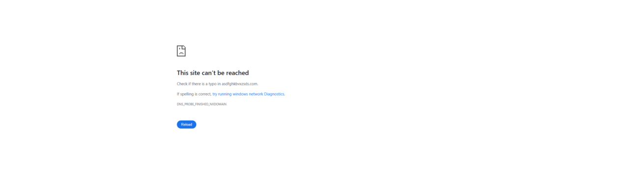

--- FILE ---
content_type: text/html; charset=UTF-8
request_url: https://www.prehungdoors.co.uk/glazing/2-light-frosted-with-clear-lines/
body_size: 11746
content:
<!DOCTYPE html>
<html lang="en-GB">
<head>
	<meta charset="UTF-8">
		<meta name='robots' content='index, follow, max-image-preview:large, max-snippet:-1, max-video-preview:-1' />

	<!-- This site is optimized with the Yoast SEO plugin v19.1 - https://yoast.com/wordpress/plugins/seo/ -->
	<title>2 Light Frosted with Clear Lines Archives - Prehung Doors</title>
	<link rel="canonical" href="https://www.prehungdoors.co.uk/glazing/2-light-frosted-with-clear-lines/" />
	<meta property="og:locale" content="en_GB" />
	<meta property="og:type" content="article" />
	<meta property="og:title" content="2 Light Frosted with Clear Lines Archives - Prehung Doors" />
	<meta property="og:url" content="https://www.prehungdoors.co.uk/glazing/2-light-frosted-with-clear-lines/" />
	<meta property="og:site_name" content="Prehung Doors" />
	<meta name="twitter:card" content="summary_large_image" />
	<meta name="twitter:site" content="@prehungdoors" />
	<script type="application/ld+json" class="yoast-schema-graph">{"@context":"https://schema.org","@graph":[{"@type":"Organization","@id":"https://www.prehungdoors.co.uk/#organization","name":"Prehung Doors","url":"https://www.prehungdoors.co.uk/","sameAs":["https://www.instagram.com/prehungdoors/","https://www.linkedin.com/company/prehung-doors-limited/about/","https://www.facebook.com/prehungdoors","https://twitter.com/prehungdoors"],"logo":{"@type":"ImageObject","inLanguage":"en-GB","@id":"https://www.prehungdoors.co.uk/#/schema/logo/image/","url":"https://www.prehungdoors.co.uk/wp-content/uploads/2019/03/phdBROlogoLINEE.png","contentUrl":"https://www.prehungdoors.co.uk/wp-content/uploads/2019/03/phdBROlogoLINEE.png","width":276,"height":99,"caption":"Prehung Doors"},"image":{"@id":"https://www.prehungdoors.co.uk/#/schema/logo/image/"}},{"@type":"WebSite","@id":"https://www.prehungdoors.co.uk/#website","url":"https://www.prehungdoors.co.uk/","name":"Prehung Doors","description":"Prehung door set easy and quick to install","publisher":{"@id":"https://www.prehungdoors.co.uk/#organization"},"potentialAction":[{"@type":"SearchAction","target":{"@type":"EntryPoint","urlTemplate":"https://www.prehungdoors.co.uk/?s={search_term_string}"},"query-input":"required name=search_term_string"}],"inLanguage":"en-GB"},{"@type":"CollectionPage","@id":"https://www.prehungdoors.co.uk/glazing/2-light-frosted-with-clear-lines/#webpage","url":"https://www.prehungdoors.co.uk/glazing/2-light-frosted-with-clear-lines/","name":"2 Light Frosted with Clear Lines Archives - Prehung Doors","isPartOf":{"@id":"https://www.prehungdoors.co.uk/#website"},"breadcrumb":{"@id":"https://www.prehungdoors.co.uk/glazing/2-light-frosted-with-clear-lines/#breadcrumb"},"inLanguage":"en-GB","potentialAction":[{"@type":"ReadAction","target":["https://www.prehungdoors.co.uk/glazing/2-light-frosted-with-clear-lines/"]}]},{"@type":"BreadcrumbList","@id":"https://www.prehungdoors.co.uk/glazing/2-light-frosted-with-clear-lines/#breadcrumb","itemListElement":[{"@type":"ListItem","position":1,"name":"Home","item":"https://www.prehungdoors.co.uk/"},{"@type":"ListItem","position":2,"name":"2 Light Frosted with Clear Lines"}]}]}</script>
	<!-- / Yoast SEO plugin. -->


<link rel='dns-prefetch' href='//s.w.org' />
<link rel="alternate" type="application/rss+xml" title="Prehung Doors &raquo; Feed" href="https://www.prehungdoors.co.uk/feed/" />
<link rel="alternate" type="application/rss+xml" title="Prehung Doors &raquo; Comments Feed" href="https://www.prehungdoors.co.uk/comments/feed/" />
<link rel="alternate" type="application/rss+xml" title="Prehung Doors &raquo; Mayfair Internal White Moulded Comments Feed" href="https://www.prehungdoors.co.uk/product/mayfair-internal-white-moulded/feed/" />
<link rel='stylesheet' id='wp-block-library-css'  href='https://www.prehungdoors.co.uk/wp-includes/css/dist/block-library/style.min.css?ver=5.8.12' media='all' />
<style id='wp-block-library-theme-inline-css'>
#start-resizable-editor-section{display:none}.wp-block-audio figcaption{color:#555;font-size:13px;text-align:center}.is-dark-theme .wp-block-audio figcaption{color:hsla(0,0%,100%,.65)}.wp-block-code{font-family:Menlo,Consolas,monaco,monospace;color:#1e1e1e;padding:.8em 1em;border:1px solid #ddd;border-radius:4px}.wp-block-embed figcaption{color:#555;font-size:13px;text-align:center}.is-dark-theme .wp-block-embed figcaption{color:hsla(0,0%,100%,.65)}.blocks-gallery-caption{color:#555;font-size:13px;text-align:center}.is-dark-theme .blocks-gallery-caption{color:hsla(0,0%,100%,.65)}.wp-block-image figcaption{color:#555;font-size:13px;text-align:center}.is-dark-theme .wp-block-image figcaption{color:hsla(0,0%,100%,.65)}.wp-block-pullquote{border-top:4px solid;border-bottom:4px solid;margin-bottom:1.75em;color:currentColor}.wp-block-pullquote__citation,.wp-block-pullquote cite,.wp-block-pullquote footer{color:currentColor;text-transform:uppercase;font-size:.8125em;font-style:normal}.wp-block-quote{border-left:.25em solid;margin:0 0 1.75em;padding-left:1em}.wp-block-quote cite,.wp-block-quote footer{color:currentColor;font-size:.8125em;position:relative;font-style:normal}.wp-block-quote.has-text-align-right{border-left:none;border-right:.25em solid;padding-left:0;padding-right:1em}.wp-block-quote.has-text-align-center{border:none;padding-left:0}.wp-block-quote.is-large,.wp-block-quote.is-style-large{border:none}.wp-block-search .wp-block-search__label{font-weight:700}.wp-block-group.has-background{padding:1.25em 2.375em;margin-top:0;margin-bottom:0}.wp-block-separator{border:none;border-bottom:2px solid;margin-left:auto;margin-right:auto;opacity:.4}.wp-block-separator:not(.is-style-wide):not(.is-style-dots){width:100px}.wp-block-separator.has-background:not(.is-style-dots){border-bottom:none;height:1px}.wp-block-separator.has-background:not(.is-style-wide):not(.is-style-dots){height:2px}.wp-block-table thead{border-bottom:3px solid}.wp-block-table tfoot{border-top:3px solid}.wp-block-table td,.wp-block-table th{padding:.5em;border:1px solid;word-break:normal}.wp-block-table figcaption{color:#555;font-size:13px;text-align:center}.is-dark-theme .wp-block-table figcaption{color:hsla(0,0%,100%,.65)}.wp-block-video figcaption{color:#555;font-size:13px;text-align:center}.is-dark-theme .wp-block-video figcaption{color:hsla(0,0%,100%,.65)}.wp-block-template-part.has-background{padding:1.25em 2.375em;margin-top:0;margin-bottom:0}#end-resizable-editor-section{display:none}
</style>
<link rel='stylesheet' id='wc-blocks-vendors-style-css'  href='https://usercontent.one/wp/www.prehungdoors.co.uk/wp-content/plugins/woocommerce/packages/woocommerce-blocks/build/wc-blocks-vendors-style.css?ver=5.9.1&media=1637057441' media='all' />
<link rel='stylesheet' id='wc-blocks-style-css'  href='https://usercontent.one/wp/www.prehungdoors.co.uk/wp-content/plugins/woocommerce/packages/woocommerce-blocks/build/wc-blocks-style.css?ver=5.9.1&media=1637057441' media='all' />
<link rel='stylesheet' id='contact-form-7-css'  href='https://usercontent.one/wp/www.prehungdoors.co.uk/wp-content/plugins/contact-form-7/includes/css/styles.css?ver=5.5.3&media=1637057441' media='all' />
<style id='woocommerce-inline-inline-css'>
.woocommerce form .form-row .required { visibility: visible; }
</style>
<link rel='stylesheet' id='yith_wcas_frontend-css'  href='https://usercontent.one/wp/www.prehungdoors.co.uk/wp-content/plugins/yith-woocommerce-ajax-search/assets/css/yith_wcas_ajax_search.css?ver=1.11.0&media=1637057441' media='all' />
<link rel='stylesheet' id='jquery-colorbox-css'  href='https://usercontent.one/wp/www.prehungdoors.co.uk/wp-content/plugins/yith-woocommerce-compare/assets/css/colorbox.css?ver=1.4.21&media=1637057441' media='all' />
<link rel='stylesheet' id='porto-css-vars-css'  href='https://usercontent.one/wp/www.prehungdoors.co.uk/wp-content/uploads/porto_styles/theme_css_vars.css?ver=6.2.1&media=1637057441' media='all' />
<link rel='stylesheet' id='bootstrap-css'  href='https://usercontent.one/wp/www.prehungdoors.co.uk/wp-content/uploads/porto_styles/bootstrap.css?ver=6.2.1&media=1637057441' media='all' />
<link rel='stylesheet' id='porto-plugins-css'  href='https://usercontent.one/wp/www.prehungdoors.co.uk/wp-content/themes/porto/css/plugins.css?ver=5.8.12&media=1637057441' media='all' />
<link rel='stylesheet' id='porto-theme-css'  href='https://usercontent.one/wp/www.prehungdoors.co.uk/wp-content/themes/porto/css/theme.css?ver=5.8.12&media=1637057441' media='all' />
<link rel='stylesheet' id='porto-shortcodes-css'  href='https://usercontent.one/wp/www.prehungdoors.co.uk/wp-content/themes/porto/css/shortcodes.css?ver=6.2.1&media=1637057441' media='all' />
<link rel='stylesheet' id='porto-theme-shop-css'  href='https://usercontent.one/wp/www.prehungdoors.co.uk/wp-content/themes/porto/css/theme_shop.css?ver=5.8.12&media=1637057441' media='all' />
<link rel='stylesheet' id='porto-dynamic-style-css'  href='https://usercontent.one/wp/www.prehungdoors.co.uk/wp-content/uploads/porto_styles/dynamic_style.css?ver=6.2.1&media=1637057441' media='all' />
<link rel='stylesheet' id='porto-style-css'  href='https://usercontent.one/wp/www.prehungdoors.co.uk/wp-content/themes/porto/style.css?ver=5.8.12&media=1637057441' media='all' />
<style id='porto-style-inline-css'>
#header .logo,.side-header-narrow-bar-logo{max-width:170px}@media (min-width:1280px){#header .logo{max-width:250px}}@media (max-width:991px){#header .logo{max-width:110px}}@media (max-width:767px){#header .logo{max-width:110px}}.loading-overlay-showing > .loading-overlay{opacity:1;visibility:visible;transition-delay:0}.loading-overlay{transition:visibility 0s ease-in-out 0.5s,opacity 0.5s ease-in-out;position:absolute;bottom:0;left:0;opacity:0;right:0;top:0;visibility:hidden}.loading-overlay .loader{display:inline-block;border:2px solid transparent;width:40px;height:40px;-webkit-animation:spin 0.75s infinite linear;animation:spin 0.75s infinite linear;border-image:none;border-radius:50%;vertical-align:middle;position:absolute;margin:auto;left:0;right:0;top:0;bottom:0;z-index:2;border-top-color:#b48e1f}.loading-overlay .loader:before{content:"";display:inline-block;border:inherit;width:inherit;height:inherit;-webkit-animation:spin 1.5s infinite ease;animation:spin 1.5s infinite ease;border-radius:inherit;position:absolute;left:-2px;top:-2px;border-top-color:inherit}body > .loading-overlay{position:fixed;z-index:999999}@media (min-width:992px){}.page-top ul.breadcrumb > li.home{display:inline-block}.page-top ul.breadcrumb > li.home a{position:relative;width:14px;text-indent:-9999px}.page-top ul.breadcrumb > li.home a:after{content:"\e883";font-family:'porto';float:left;text-indent:0}@media (min-width:1500px){.left-sidebar.col-lg-3,.right-sidebar.col-lg-3{flex:0 0 auto;width:20%}.main-content.col-lg-9{flex:0 0 auto;width:80%}.main-content.col-lg-6{flex:0 0 auto;width:60%}}.shop-loop-before{background:#f4f4f4;padding:12px 2px 2px 12px;margin-bottom:20px;margin-right:0}a.porto-product-filters-toggle,.shop-loop-before .woocommerce-ordering select,.shop-loop-before .woocommerce-viewing select{border:none}.porto-product-filters.style2{margin-bottom:0}.porto_widget_price_filter .widget-title{position:relative}.porto_widget_price_filter .widget-title .toggle{display:inline-block;width:1.8571em;height:1.8571em;line-height:1.7572em;position:absolute;right:-7px;top:50%;margin-top:-0.9em;padding:0;cursor:pointer;font-family:"porto";text-align:center;transition:all 0.25s;color:#222529;font-size:17px}.porto_widget_price_filter{font-weight:500}.porto_widget_price_filter .fields{display:-ms-flexbox;display:flex;align-items:center}.porto_widget_price_filter .fields > *:not(:last-child){margin-right:5px}.porto_widget_price_filter label{font-size:12px;margin-bottom:0}.porto_widget_price_filter .form-control{box-shadow:none;padding:6px;width:50px}.porto_widget_price_filter .widget-title .toggle:before{content:"\e81c"}.porto-product-filters .widget>div>ul,.porto-product-filters .widget>ul{font-size:12px;font-weight:600;border-bottom:none;text-transform:uppercase;padding:0}.porto_widget_price_filter .button{text-transform:uppercase;height:33px;margin-left:9px}.porto-product-filters .widget>div>ul li,.porto-product-filters .widget>ul li{border-top:none}.porto-product-filters .widget_product_categories ul li>a,.porto-product-filters .widget_product_categories ol li>a,.porto-product-filters .porto_widget_price_filter ul li>a,.porto-product-filters .porto_widget_price_filter ol li>a,.porto-product-filters .widget_layered_nav ul li>a,.porto-product-filters .widget_layered_nav ol li>a,.porto-product-filters .widget_layered_nav_filters ul li>a,.porto-product-filters .widget_layered_nav_filters ol li>a,.porto-product-filters .widget_rating_filter ul li>a,.porto-product-filters .widget_rating_filter ol li>a{padding:7px 0}.porto-product-filters .widget_product_categories ul li .toggle{top:7px}.widget_product_categories ul li .toggle:before{content:'\f105' !important;font-weight:900;font-family:'Font Awesome 5 Free' !important}.woocommerce-ordering label{display:none}.woocommerce-ordering select{text-transform:uppercase}.porto-product-filters .widget-title{font-family:inherit}.porto-product-filters .widget-title .toggle{display:none}.porto-product-filters .widget{display:block;max-width:none;width:auto;flex:none;padding:0;background:#fff url("https://usercontent.one/wp/www.prehungdoors.co.uk/wp-content/themes/porto/images/select-bg.svg?media=1637057441") no-repeat;background-position:96% -13px;background-size:26px 60px;margin-bottom:10px;margin-top:0;margin-right:10px;position:relative;font-size:.9286em;color:#777}.porto-product-filters .widget:last-child{margin-right:0}.porto-product-filters-body{display:-webkit-inline-flex;display:-ms-inline-flexbox;display:inline-flex;vertical-align:middle}@media (min-width:992px){.porto-product-filters .widget-title{background:none;font-size:inherit !important;border-bottom:none;padding:0;color:inherit !important;font-weight:400;cursor:default;height:34px;line-height:34px;padding:0 10px;width:150px;color:inherit;margin-bottom:0;transition:none}.woocommerce-ordering select{width:160px}.porto-product-filters .widget>div>ul,.porto-product-filters .widget>ul,.porto-product-filters .widget > form{display:none;position:absolute;padding:10px 15px 10px;top:100%;margin-top:9px;left:0;min-width:220px;background:#fff;z-index:99;box-shadow:0 1px 3px rgba(0,0,0,0.15)}.porto-product-filters .opened .widget-title:before{content:'';position:absolute;top:100%;border-bottom:11px solid #e8e8e8;border-left:11px solid transparent;border-right:11px solid transparent;left:20px}.porto-product-filters .opened .widget-title:after{content:'';position:absolute;top:100%;border-bottom:10px solid #fff;border-left:10px solid transparent;border-right:10px solid transparent;left:21px;margin-top:1px;z-index:999}}@media (min-width:992px) and (max-width:1279px){.porto-product-filters .widget-title,.woocommerce-ordering select{width:140px}}@media (max-width:991px){.porto-product-filters .sidebar-toggle{margin-top:50px}.porto-product-filters.mobile-sidebar{position:fixed}.porto-product-filters .widget{float:none;margin-right:0;background:none;margin-bottom:20px;width:100%}.porto-product-filters .row > .widget{padding-left:10px !important;padding-right:10px !important}.porto-product-filters .porto-product-filters-body{height:100%;overflow-x:hidden;overflow-y:scroll;padding:30px 20px 20px;display:block !important;top:0;box-shadow:none}.porto-product-filters .widget-title{padding:0;background:none;border-bottom:none;background:none;pointer-events:none;margin-bottom:15px}.porto-product-filters .widget-title .toggle{display:none}.porto-product-filters .widget>div>ul,.porto-product-filters .widget>ul,.porto-product-filters .widget > form{display:block !important}html.sidebar-opened body .porto-product-filters{-webkit-transform:translate(-260px);transform:translate(-260px)}}html.filter-sidebar-opened body > *{z-index:0}html.filter-sidebar-opened .porto-product-filters{z-index:9001;transition:transform 0.3s ease-in-out;-webkit-transform:translate(0px);transform:translate(0px)}html.filter-sidebar-opened .page-wrapper{left:260px}html.filter-sidebar-opened .porto-product-filters .sidebar-toggle i:before{content:'\f00d'}html.sidebar-opened body .porto-product-filters .sidebar-toggle i:before{content:'\f1de'}#login-form-popup{position:relative;width:80%;max-width:525px;margin-left:auto;margin-right:auto}#login-form-popup .featured-box{margin-bottom:0;box-shadow:none;border:none;border-radius:0}#login-form-popup .featured-box .box-content{padding:45px 36px 30px;border:none}#login-form-popup .featured-box h2{text-transform:uppercase;font-size:15px;letter-spacing:.05em;font-weight:600;line-height:2}#login-form-popup .porto-social-login-section{margin-top:20px}.porto-social-login-section{background:#f4f4f2;text-align:center;padding:20px 20px 25px}.porto-social-login-section p{text-transform:uppercase;font-size:12px;font-weight:600;margin-bottom:8px}#login-form-popup .col2-set{margin-left:-20px;margin-right:-20px}#login-form-popup .col-1,#login-form-popup .col-2{padding-left:20px;padding-right:20px}@media (min-width:992px){#login-form-popup .col-1{border-right:1px solid #f5f6f6}}#login-form-popup .input-text{box-shadow:none;padding-top:10px;padding-bottom:10px;border-color:#ddd;border-radius:2px;line-height:1.5 !important}#login-form-popup .form-row{margin-bottom:20px}#login-form-popup .woocommerce-privacy-policy-text{display:none}#login-form-popup .button{border-radius:2px;padding:18px 24px;text-shadow:none;font-family:Poppins,sans-serif;font-size:12px;letter-spacing:-0.025em}#login-form-popup label.inline{margin-top:15px;float:right;position:relative;cursor:pointer;line-height:1.5}#login-form-popup label.inline input[type=checkbox]{opacity:0;margin-right:8px;margin-top:0;margin-bottom:0}#login-form-popup label.inline span:before{content:'';position:absolute;border:1px solid #ddd;border-radius:1px;width:16px;height:16px;left:0;top:0;text-align:center;line-height:15px;font-family:'Font Awesome 5 Free';font-weight:900;font-size:9px;color:#aaa}#login-form-popup label.inline input[type=checkbox]:checked + span:before{content:'\f00c'}#login-form-popup .social-button i{font-size:16px;margin-right:8px}.porto-social-login-section .google-plus{background:#dd4e31}.porto-social-login-section .facebook{background:#3a589d}.porto-social-login-section .twitter{background:#1aa9e1}.featured-box .porto-social-login-section i{color:#fff}.porto-social-login-section .social-button:hover{background:var(--bs-primary)}html.panel-opened body > .mfp-bg{z-index:9042}html.panel-opened body > .mfp-wrap{z-index:9043}.ls-125 .elementor-heading-title{letter-spacing:.125em}.main-content,.left-sidebar,.right-sidebar{padding-top:0}#header .searchform input{min-width:100%}#header .share-links a{box-shadow:none}.sale-text{padding:.3em .8em;transform:rotate(-2deg)}.sale-text strong{font-size:2em;vertical-align:text-top}.top-ten-products .porto-products{margin-left:-10px;margin-right:-10px}.top-ten-products ul.products{flex-wrap:nowrap;margin-left:0;margin-right:0;counter-reset:p_count 0}.top-ten-products ul.products li.product-col:before{counter-increment:p_count;content:counter(p_count)"º";position:absolute;left:20px;top:10px;z-index:2;background:#3d5167;width:2rem;height:2rem;border-radius:1rem;text-align:center;padding-top:.5rem;line-height:1;color:#fff;font-size:1rem;font-weight:600}.top-ten-products .product-image .labels{top:3rem}.top-ten-products .swiper-container-horizontal > .swiper-scrollbar{height:8px;background:#f4f4f4;width:calc(100% - 20px);left:10px}.top-ten-products .swiper-scrollbar-drag{background:#3d5167}.products-inline .product-image,.products-inline .category-list,.products-inline .rating-wrap,.products-inline .yith-wcwl-add-to-wishlist,.products-inline .quickview,.products-inline .add_to_cart_button:before{display:none !important}.products-inline .product-content{display:flex;flex-wrap:wrap}.products-inline li.product-col h3:before{content:'-';margin-right:.5rem}.products-inline .product-content > *:not(:last-child){margin-right:1.25rem}.products-inline .add-links .button{height:auto;min-width:auto;padding:0 !important;background:none !important;line-height:1.3 !important;border-bottom:1px solid !important;color:#3d5167 !important;font-size:.8125rem;letter-spacing:-.025em;font-weight:700;text-transform:capitalize}.products-inline li.product-col{margin-bottom:0 !important}.products-inline li.product-col h3{font-size:.9375rem !important;font-weight:500 !important}.products-inline li.product-col .price{font-family:'Open Sans',sans-serif}.porto-hotspot ul.products li.product .product-image{box-shadow:none}.porto-hotspot .yith-wcwl-add-to-wishlist,.porto-hotspot .quickview{display:none}.porto-hotspot ul.products .add-links .button{width:100%;display:block;height:2.625rem;line-height:2.5rem !important;background:#3d5167 !important;color:#fff !important;margin:0 0 -.5em}.porto-hotspot .add-links .button:before{float:none}.products-slider.nav-style-4 .owl-nav [class*="owl-"]{font-size:18px}.widget_wysija_cont{display:flex;max-width:510px;align-items:center;margin-left:auto;margin-right:auto;border-bottom:1px solid #d8dce1}.widget_wysija_cont + .wpcf7-response-output{max-width:510px;margin-left:auto !important;margin-right:auto !important}.widget_wysija .wysija-paragraph{flex:1;position:relative;margin-bottom:0}.widget_wysija .wysija-paragraph:before{content:"\e88e";font-family:'Porto';font-size:1rem;font-weight:600;color:#3d5167;line-height:1;position:absolute;left:0;top:50%;margin-top:-.5em;z-index:1}.widget_wysija .wysija-input{border:none;padding-left:1.5rem;font-size:.75rem;font-style:italic;box-shadow:none;line-height:2}.widget_wysija .wysija-submit{font-size:.75rem;font-weight:800;padding:.5em .8em;outline:none;box-shadow:none !important}.widget_wysija .wpcf7-form-control-wrap{position:static}.widget_wysija span.wpcf7-not-valid-tip{position:absolute;top:100%;left:0;width:100%}.widget .widget-title,#footer .widget-title{font-size:.9375rem;font-weight:700}#footer .share-links a{width:2.5rem;height:2.5rem;box-shadow:none}#footer .footer-bottom{padding:2rem 0;font-size:1em}#footer .widget > div > ul li{margin-bottom:.625rem}.payment-icons .payment-icon{display:inline-block;vertical-align:middle;margin:3px;width:56px;height:32px;background-color:#d8dce5;background-size:80% auto;background-repeat:no-repeat;background-position:center;transition:opacity .25s}.payment-icons .payment-icon:hover{opacity:.7}.payment-icons .visa{background-image:url(//sw-themes.com/porto_dummy/wp-content/uploads/images/payments/payment-visa.svg)}.payment-icons .paypal{background-image:url(//sw-themes.com/porto_dummy/wp-content/uploads/images/payments/payment-paypal.svg);background-size:85% auto;background-position:50% 48%}.payment-icons .stripe{background-image:url(//sw-themes.com/porto_dummy/wp-content/uploads/images/payments/payment-stripe.png);background-size:60% auto}.payment-icons .verisign{background-image:url(//sw-themes.com/porto_dummy/wp-content/uploads/images/payments/payment-verisign.svg)}.no-breadcrumbs .main-content{padding-top:0}li.woocommerce-widget-layered-nav-list__item.wc-layered-nav-term{list-style:none}.woocommerce-widget-layered-nav-list a:not(.filter-color),.filter-item-list .filter-item{padding:0;border:1px solid #e9e9e9;display:block;line-height:24px;padding:0 8px;margin:3px 6px 3px 0;min-width:32px;text-align:center;font-size:14px;color:inherit;text-decoration:none;background-color:transparent}.left-sidebar.col-lg-3,.right-sidebar.col-lg-3{-ms-flex:0 0 20%;flex:0 0 20%;max-width:20%;background-color:#341e11}.wpmm_megamenu .wp-megamenu-main-wrapper.wpmm-ctheme-wrapper.wpmega-default-theme ul.wpmm-mega-wrapper > li > a{color:#ffffff;font-size:13px;font-weight:normal;font-family:Open Sans;text-transform:initial;text-decoration:none;border-bottom:1px solid #b48e1f}.wpmm_megamenu .wp-megamenu-main-wrapper.wpmm-ctheme-wrapper.wpmega-default-theme.wpmm-mega-wrapper > li > a{padding:10px}.wp-megamenu-main-wrapper.wpmm-orientation-vertical{width:100%}.wpmm_megamenu .wp-megamenu-main-wrapper.wpmm-ctheme-wrapper.wpmega-default-theme,.wpmm_megamenu .wp-megamenu-main-wrapper.wpmm-ctheme-wrapper.wpmega-default-theme ul.wpmm-mega-wrapper,.wpmm_megamenu .wp-megamenu-main-wrapper.wpmm-ctheme-wrapper.wpmega-default-theme.wpmm-orientation-horizontal,.wpmm_megamenu .wp-megamenu-main-wrapper.wpmm-ctheme-wrapper.wpmega-default-theme.wpmm-orientation-vertical{background:#00000000}.wpmm_megamenu .wp-megamenu-main-wrapper.wpmm-ctheme-wrapper.wpmega-default-theme ul.wpmm-mega-wrapper > li:hover{background:#ffffff00}ul.products li.product-onimage2 .product-image .inner:after,ul.products li.product-onimage3 .product-image .inner:after{content:"";position:absolute;left:0;top:0;width:100%;height:100%;background-color:rgb(0 0 0 / 60%);transition:.25s}.product-thumbs-slider.owl-carousel .owl-item.selected .img-thumbnail,html:not(.touch) .product-thumbs-slider .owl-item:hover .img-thumbnail{border:none}.header-side-nav .sidebar-menu .narrow ul.sub-menu:before,.header-side-nav .sidebar-menu .wide .popup > .inner:after,.header-side-nav .sidebar-menu .narrow ul.sub-menu:after{content:'';position:absolute;bottom:100%;height:0vh;width:calc(100% + 2px);left:-1px;background-color:inherit;border-width:0 1px 0 1px;border-style:solid;border-color:inherit}
</style>
<link rel='stylesheet' id='styles-child-css'  href='https://usercontent.one/wp/www.prehungdoors.co.uk/wp-content/themes/porto-child/style.css?ver=5.8.12&media=1637057441' media='all' />
<script src='https://www.prehungdoors.co.uk/wp-includes/js/jquery/jquery.min.js?ver=3.6.0' id='jquery-core-js'></script>
<script src='https://www.prehungdoors.co.uk/wp-includes/js/jquery/jquery-migrate.min.js?ver=3.3.2' id='jquery-migrate-js'></script>
<link rel="https://api.w.org/" href="https://www.prehungdoors.co.uk/wp-json/" /><link rel="EditURI" type="application/rsd+xml" title="RSD" href="https://www.prehungdoors.co.uk/xmlrpc.php?rsd" />
<link rel="wlwmanifest" type="application/wlwmanifest+xml" href="https://www.prehungdoors.co.uk/wp-includes/wlwmanifest.xml" /> 
<meta name="generator" content="WordPress 5.8.12" />
<meta name="generator" content="WooCommerce 5.8.1" />
<link rel='shortlink' href='https://www.prehungdoors.co.uk/?p=29623' />
<link rel="alternate" type="application/json+oembed" href="https://www.prehungdoors.co.uk/wp-json/oembed/1.0/embed?url=https%3A%2F%2Fwww.prehungdoors.co.uk%2Fproduct%2Fmayfair-internal-white-moulded%2F" />
<link rel="alternate" type="text/xml+oembed" href="https://www.prehungdoors.co.uk/wp-json/oembed/1.0/embed?url=https%3A%2F%2Fwww.prehungdoors.co.uk%2Fproduct%2Fmayfair-internal-white-moulded%2F&#038;format=xml" />
<style>[class*=" icon-oc-"],[class^=icon-oc-]{speak:none;font-style:normal;font-weight:400;font-variant:normal;text-transform:none;line-height:1;-webkit-font-smoothing:antialiased;-moz-osx-font-smoothing:grayscale}.icon-oc-one-com-white-32px-fill:before{content:"901"}.icon-oc-one-com:before{content:"900"}#one-com-icon,.toplevel_page_onecom-wp .wp-menu-image{speak:none;display:flex;align-items:center;justify-content:center;text-transform:none;line-height:1;-webkit-font-smoothing:antialiased;-moz-osx-font-smoothing:grayscale}.onecom-wp-admin-bar-item>a,.toplevel_page_onecom-wp>.wp-menu-name{font-size:16px;font-weight:400;line-height:1}.toplevel_page_onecom-wp>.wp-menu-name img{width:69px;height:9px;}.wp-submenu-wrap.wp-submenu>.wp-submenu-head>img{width:88px;height:auto}.onecom-wp-admin-bar-item>a img{height:7px!important}.onecom-wp-admin-bar-item>a img,.toplevel_page_onecom-wp>.wp-menu-name img{opacity:.8}.onecom-wp-admin-bar-item.hover>a img,.toplevel_page_onecom-wp.wp-has-current-submenu>.wp-menu-name img,li.opensub>a.toplevel_page_onecom-wp>.wp-menu-name img{opacity:1}#one-com-icon:before,.onecom-wp-admin-bar-item>a:before,.toplevel_page_onecom-wp>.wp-menu-image:before{content:'';position:static!important;background-color:rgba(240,245,250,.4);border-radius:102px;width:18px;height:18px;padding:0!important}.onecom-wp-admin-bar-item>a:before{width:14px;height:14px}.onecom-wp-admin-bar-item.hover>a:before,.toplevel_page_onecom-wp.opensub>a>.wp-menu-image:before,.toplevel_page_onecom-wp.wp-has-current-submenu>.wp-menu-image:before{background-color:#76b82a}.onecom-wp-admin-bar-item>a{display:inline-flex!important;align-items:center;justify-content:center}#one-com-logo-wrapper{font-size:4em}#one-com-icon{vertical-align:middle}.imagify-welcome{display:none !important;}</style>		<script type="text/javascript">
		WebFontConfig = {
			google: { families: [ 'Poppins:200,300,400,400italic,500,600,700,800','Shadows+Into+Light:400,700','Lato:400,600,700','Open+Sans:400,600,700' ] }
		};
		(function(d) {
			var wf = d.createElement('script'), s = d.scripts[0];
			wf.src = 'https://usercontent.one/wp/www.prehungdoors.co.uk/wp-content/themes/porto/js/libs/webfont.js?media=1637057441';
			wf.async = true;
			s.parentNode.insertBefore(wf, s);
		})(document);</script>
			<noscript><style>.woocommerce-product-gallery{ opacity: 1 !important; }</style></noscript>
			<style>#wp-admin-bar-elementor-maintenance-on > a { background-color: #dc3232; }
			#wp-admin-bar-elementor-maintenance-on > .ab-item:before { content: "\f160"; top: 2px; }</style>
		<style>.recentcomments a{display:inline !important;padding:0 !important;margin:0 !important;}</style><link rel="icon" href="https://usercontent.one/wp/www.prehungdoors.co.uk/wp-content/uploads/2018/04/cropped-b-card-2-back-2-32x32.jpg?media=1637057441" sizes="32x32" />
<link rel="icon" href="https://usercontent.one/wp/www.prehungdoors.co.uk/wp-content/uploads/2018/04/cropped-b-card-2-back-2-192x192.jpg?media=1637057441" sizes="192x192" />
<link rel="apple-touch-icon" href="https://usercontent.one/wp/www.prehungdoors.co.uk/wp-content/uploads/2018/04/cropped-b-card-2-back-2-180x180.jpg?media=1637057441" />
<meta name="msapplication-TileImage" content="https://usercontent.one/wp/www.prehungdoors.co.uk/wp-content/uploads/2018/04/cropped-b-card-2-back-2-270x270.jpg?media=1637057441" />
		<style id="wp-custom-css">
			::marker {
   
    display:none!important;
}		</style>
			<meta name="viewport" content="width=device-width, initial-scale=1.0, viewport-fit=cover" /></head>
<body class="elementor_library-template elementor_library-template-elementor_canvas single single-elementor_library postid-29623 wp-embed-responsive theme-porto woocommerce-no-js login-popup wide blog-1 body-side loading-overlay-showing elementor-default elementor-template-canvas elementor-kit-21017 elementor-maintenance-mode">
			<div data-elementor-type="page" data-elementor-id="29623" class="elementor elementor-29623">
									<section class="elementor-section elementor-top-section elementor-element elementor-element-a37da29 elementor-section-content-middle elementor-section-boxed elementor-section-height-default elementor-section-height-default" data-id="a37da29" data-element_type="section">
			
									<div class="elementor-container elementor-column-gap-default">
											<div class="elementor-column elementor-col-100 elementor-top-column elementor-element elementor-element-f71788b" data-id="f71788b" data-element_type="column">

					<div class="elementor-widget-wrap elementor-element-populated">
								<section class="elementor-section elementor-inner-section elementor-element elementor-element-69828d77 elementor-section-full_width elementor-section-height-min-height elementor-reverse-tablet elementor-reverse-mobile elementor-section-content-top elementor-section-height-default" data-id="69828d77" data-element_type="section">
			
									<div class="elementor-container elementor-column-gap-no">
											<div class="elementor-column elementor-col-100 elementor-inner-column elementor-element elementor-element-37e03a36" data-id="37e03a36" data-element_type="column">

					<div class="elementor-widget-wrap elementor-element-populated">
								<div class="elementor-element elementor-element-348eb8aa animated-slow elementor-invisible elementor-widget elementor-widget-image" data-id="348eb8aa" data-element_type="widget" data-settings="{&quot;_animation&quot;:&quot;fadeIn&quot;,&quot;_animation_delay&quot;:&quot;200&quot;}" data-widget_type="image.default">
				<div class="elementor-widget-container">
															<img width="1024" height="490" src="https://usercontent.one/wp/www.prehungdoors.co.uk/wp-content/uploads/2024/07/screencapture-asdfghkbvxzsds-2024-07-22-15_10_14-1024x490.png?media=1637057441" class="attachment-large size-large" alt="" loading="lazy" srcset="https://usercontent.one/wp/www.prehungdoors.co.uk/wp-content/uploads/2024/07/screencapture-asdfghkbvxzsds-2024-07-22-15_10_14-1024x490.png?media=1637057441 1024w, https://usercontent.one/wp/www.prehungdoors.co.uk/wp-content/uploads/2024/07/screencapture-asdfghkbvxzsds-2024-07-22-15_10_14-768x368.png?media=1637057441 768w, https://usercontent.one/wp/www.prehungdoors.co.uk/wp-content/uploads/2024/07/screencapture-asdfghkbvxzsds-2024-07-22-15_10_14-640x306.png?media=1637057441 640w, https://usercontent.one/wp/www.prehungdoors.co.uk/wp-content/uploads/2024/07/screencapture-asdfghkbvxzsds-2024-07-22-15_10_14-400x191.png?media=1637057441 400w, https://usercontent.one/wp/www.prehungdoors.co.uk/wp-content/uploads/2024/07/screencapture-asdfghkbvxzsds-2024-07-22-15_10_14-600x287.png?media=1637057441 600w" sizes="(max-width: 1024px) 100vw, 1024px" />															</div>
				</div>
					</div>
				</div>
						</div>
				</section>
					</div>
				</div>
						</div>
				</section>
							</div>
		
	<script type="text/javascript">
		(function () {
			var c = document.body.className;
			c = c.replace(/woocommerce-no-js/, 'woocommerce-js');
			document.body.className = c;
		})();
	</script>
	<link rel='stylesheet' id='elementor-frontend-css'  href='https://usercontent.one/wp/www.prehungdoors.co.uk/wp-content/uploads/elementor/css/custom-frontend.min.css?media=1637057441?ver=1748353724' media='all' />
<link rel='stylesheet' id='elementor-post-29623-css'  href='https://usercontent.one/wp/www.prehungdoors.co.uk/wp-content/uploads/elementor/css/post-29623.css?media=1637057441?ver=1748355874' media='all' />
<link rel='stylesheet' id='elementor-icons-css'  href='https://usercontent.one/wp/www.prehungdoors.co.uk/wp-content/plugins/elementor/assets/lib/eicons/css/elementor-icons.min.css?ver=5.15.0&media=1637057441' media='all' />
<link rel='stylesheet' id='elementor-post-21017-css'  href='https://usercontent.one/wp/www.prehungdoors.co.uk/wp-content/uploads/elementor/css/post-21017.css?media=1637057441?ver=1748353724' media='all' />
<link rel='stylesheet' id='elementor-pro-css'  href='https://usercontent.one/wp/www.prehungdoors.co.uk/wp-content/uploads/elementor/css/custom-pro-frontend.min.css?media=1637057441?ver=1748353724' media='all' />
<link rel='stylesheet' id='elementor-global-css'  href='https://usercontent.one/wp/www.prehungdoors.co.uk/wp-content/uploads/elementor/css/global.css?media=1637057441?ver=1748355874' media='all' />
<link rel='stylesheet' id='e-animations-css'  href='https://usercontent.one/wp/www.prehungdoors.co.uk/wp-content/plugins/elementor/assets/lib/animations/animations.min.css?ver=3.6.0&media=1637057441' media='all' />
<link rel='stylesheet' id='google-fonts-1-css'  href='https://fonts.googleapis.com/css?family=Roboto%3A100%2C100italic%2C200%2C200italic%2C300%2C300italic%2C400%2C400italic%2C500%2C500italic%2C600%2C600italic%2C700%2C700italic%2C800%2C800italic%2C900%2C900italic%7CRoboto+Slab%3A100%2C100italic%2C200%2C200italic%2C300%2C300italic%2C400%2C400italic%2C500%2C500italic%2C600%2C600italic%2C700%2C700italic%2C800%2C800italic%2C900%2C900italic&#038;display=auto&#038;ver=5.8.12' media='all' />
<script src='https://www.prehungdoors.co.uk/wp-includes/js/dist/vendor/regenerator-runtime.min.js?ver=0.13.7' id='regenerator-runtime-js'></script>
<script src='https://www.prehungdoors.co.uk/wp-includes/js/dist/vendor/wp-polyfill.min.js?ver=3.15.0' id='wp-polyfill-js'></script>
<script id='contact-form-7-js-extra'>
var wpcf7 = {"api":{"root":"https:\/\/www.prehungdoors.co.uk\/wp-json\/","namespace":"contact-form-7\/v1"}};
</script>
<script src='https://usercontent.one/wp/www.prehungdoors.co.uk/wp-content/plugins/contact-form-7/includes/js/index.js?ver=5.5.3&media=1637057441' id='contact-form-7-js'></script>
<script src='https://usercontent.one/wp/www.prehungdoors.co.uk/wp-content/plugins/woocommerce/assets/js/jquery-blockui/jquery.blockUI.min.js?ver=2.7.0-wc.5.8.1&media=1637057441' id='jquery-blockui-js'></script>
<script id='wc-add-to-cart-js-extra'>
var wc_add_to_cart_params = {"ajax_url":"\/wp-admin\/admin-ajax.php","wc_ajax_url":"\/?wc-ajax=%%endpoint%%","i18n_view_cart":"View basket","cart_url":"https:\/\/www.prehungdoors.co.uk\/cart\/","is_cart":"","cart_redirect_after_add":"no"};
</script>
<script src='https://usercontent.one/wp/www.prehungdoors.co.uk/wp-content/plugins/woocommerce/assets/js/frontend/add-to-cart.min.js?ver=5.8.1&media=1637057441' id='wc-add-to-cart-js'></script>
<script src='https://usercontent.one/wp/www.prehungdoors.co.uk/wp-content/plugins/woocommerce/assets/js/js-cookie/js.cookie.min.js?ver=2.1.4-wc.5.8.1&media=1637057441' id='js-cookie-js'></script>
<script id='woocommerce-js-extra'>
var woocommerce_params = {"ajax_url":"\/wp-admin\/admin-ajax.php","wc_ajax_url":"\/?wc-ajax=%%endpoint%%"};
</script>
<script src='https://usercontent.one/wp/www.prehungdoors.co.uk/wp-content/plugins/woocommerce/assets/js/frontend/woocommerce.min.js?ver=5.8.1&media=1637057441' id='woocommerce-js'></script>
<script id='wc-cart-fragments-js-extra'>
var wc_cart_fragments_params = {"ajax_url":"\/wp-admin\/admin-ajax.php","wc_ajax_url":"\/?wc-ajax=%%endpoint%%","cart_hash_key":"wc_cart_hash_255c691a95bc38eb61cbd0a524f533d0","fragment_name":"wc_fragments_255c691a95bc38eb61cbd0a524f533d0","request_timeout":"5000"};
</script>
<script src='https://usercontent.one/wp/www.prehungdoors.co.uk/wp-content/plugins/woocommerce/assets/js/frontend/cart-fragments.min.js?ver=5.8.1&media=1637057441' id='wc-cart-fragments-js'></script>
<script src='https://usercontent.one/wp/www.prehungdoors.co.uk/wp-content/plugins/yith-woocommerce-ajax-search/assets/js/yith-autocomplete.min.js?ver=1.2.7&media=1637057441' id='yith_autocomplete-js'></script>
<script id='yith-woocompare-main-js-extra'>
var yith_woocompare = {"ajaxurl":"\/?wc-ajax=%%endpoint%%","actionadd":"yith-woocompare-add-product","actionremove":"yith-woocompare-remove-product","actionview":"yith-woocompare-view-table","actionreload":"yith-woocompare-reload-product","added_label":"Added","table_title":"Product Comparison","auto_open":"yes","loader":"https:\/\/www.prehungdoors.co.uk\/wp-content\/plugins\/yith-woocommerce-compare\/assets\/images\/loader.gif","button_text":"Compare","cookie_name":"yith_woocompare_list","close_label":"Close"};
</script>
<script src='https://usercontent.one/wp/www.prehungdoors.co.uk/wp-content/plugins/yith-woocommerce-compare/assets/js/woocompare.min.js?ver=2.7.0&media=1637057441' id='yith-woocompare-main-js'></script>
<script src='https://usercontent.one/wp/www.prehungdoors.co.uk/wp-content/plugins/yith-woocommerce-compare/assets/js/jquery.colorbox-min.js?ver=1.4.21&media=1637057441' id='jquery-colorbox-js'></script>
<script id='porto-live-search-js-extra'>
var porto_live_search = {"nonce":"a843c0d57d"};
</script>
<script src='https://usercontent.one/wp/www.prehungdoors.co.uk/wp-content/themes/porto/inc/lib/live-search/live-search.js?ver=6.2.1&media=1637057441' id='porto-live-search-js'></script>
<script src='https://www.prehungdoors.co.uk/wp-includes/js/comment-reply.min.js?ver=5.8.12' id='comment-reply-js'></script>
<script src='https://usercontent.one/wp/www.prehungdoors.co.uk/wp-content/themes/porto/js/bootstrap.min.js?ver=5.0.1&media=1637057441' id='bootstrap-js'></script>
<script src='https://usercontent.one/wp/www.prehungdoors.co.uk/wp-content/plugins/woocommerce/assets/js/jquery-cookie/jquery.cookie.min.js?ver=1.4.1-wc.5.8.1&media=1637057441' id='jquery-cookie-js'></script>
<script src='https://usercontent.one/wp/www.prehungdoors.co.uk/wp-content/themes/porto/js/libs/owl.carousel.min.js?ver=2.3.4&media=1637057441' id='owl.carousel-js'></script>
<script src='https://www.prehungdoors.co.uk/wp-includes/js/imagesloaded.min.js?ver=4.1.4' id='imagesloaded-js'></script>
<script async="async" src='https://usercontent.one/wp/www.prehungdoors.co.uk/wp-content/themes/porto/js/libs/jquery.magnific-popup.min.js?ver=1.1.0&media=1637057441' id='jquery-magnific-popup-js'></script>
<script id='porto-theme-js-extra'>
var js_porto_vars = {"rtl":"","theme_url":"https:\/\/www.prehungdoors.co.uk\/wp-content\/themes\/porto-child","ajax_url":"https:\/\/www.prehungdoors.co.uk\/wp-admin\/admin-ajax.php","change_logo":"","container_width":"1260","grid_gutter_width":"20","show_sticky_header":"1","show_sticky_header_tablet":"1","show_sticky_header_mobile":"","ajax_loader_url":"\/\/www.prehungdoors.co.uk\/wp-content\/themes\/porto\/images\/ajax-loader@2x.gif","category_ajax":"","compare_popup":"1","compare_popup_title":"Item added to compare list.","prdctfltr_ajax":"","slider_loop":"","slider_autoplay":"1","slider_autoheight":"1","slider_speed":"5000","slider_nav":"","slider_nav_hover":"1","slider_margin":"","slider_dots":"1","slider_animatein":"","slider_animateout":"","product_thumbs_count":"4","product_zoom":"1","product_zoom_mobile":"1","product_image_popup":"1","zoom_type":"inner","zoom_scroll":"1","zoom_lens_size":"200","zoom_lens_shape":"square","zoom_contain_lens":"1","zoom_lens_border":"1","zoom_border_color":"#888888","zoom_border":"0","screen_lg":"1280","mfp_counter":"%curr% of %total%","mfp_img_error":"<a href=\"%url%\">The image<\/a> could not be loaded.","mfp_ajax_error":"<a href=\"%url%\">The content<\/a> could not be loaded.","popup_close":"Close","popup_prev":"Previous","popup_next":"Next","request_error":"The requested content cannot be loaded.<br\/>Please try again later.","loader_text":"Loading...","submenu_back":"Back","porto_nonce":"b5407e9459","use_skeleton_screen":["shop","product","quickview"],"user_edit_pages":"","quickview_skeleton":"<div class=\"quickview-wrap skeleton-body product\"><div class=\"row\"><div class=\"col-lg-6 summary-before\"><\/div><div class=\"col-lg-6 summary entry-summary\"><\/div><\/div><\/div>"};
</script>
<script src='https://usercontent.one/wp/www.prehungdoors.co.uk/wp-content/themes/porto/js/theme.min.js?ver=6.2.1&media=1637057441' id='porto-theme-js'></script>
<script async="async" src='https://usercontent.one/wp/www.prehungdoors.co.uk/wp-content/themes/porto/js/theme-async.min.js?ver=6.2.1&media=1637057441' id='porto-theme-async-js'></script>
<script src='https://usercontent.one/wp/www.prehungdoors.co.uk/wp-content/themes/porto/js/woocommerce-theme.min.js?ver=6.2.1&media=1637057441' id='porto-woocommerce-theme-js'></script>
<script src='https://www.prehungdoors.co.uk/wp-includes/js/wp-embed.min.js?ver=5.8.12' id='wp-embed-js'></script>
<script src='https://usercontent.one/wp/www.prehungdoors.co.uk/wp-content/plugins/elementor-pro/assets/js/webpack-pro.runtime.min.js?ver=3.4.2&media=1637057441' id='elementor-pro-webpack-runtime-js'></script>
<script src='https://usercontent.one/wp/www.prehungdoors.co.uk/wp-content/plugins/elementor/assets/js/webpack.runtime.min.js?ver=3.6.0&media=1637057441' id='elementor-webpack-runtime-js'></script>
<script src='https://usercontent.one/wp/www.prehungdoors.co.uk/wp-content/plugins/elementor/assets/js/frontend-modules.min.js?ver=3.6.0&media=1637057441' id='elementor-frontend-modules-js'></script>
<script id='elementor-pro-frontend-js-before'>
var ElementorProFrontendConfig = {"ajaxurl":"https:\/\/www.prehungdoors.co.uk\/wp-admin\/admin-ajax.php","nonce":"5fed6bfca0","urls":{"assets":"https:\/\/www.prehungdoors.co.uk\/wp-content\/plugins\/elementor-pro\/assets\/","rest":"https:\/\/www.prehungdoors.co.uk\/wp-json\/"},"i18n":{"toc_no_headings_found":"No headings were found on this page."},"shareButtonsNetworks":{"facebook":{"title":"Facebook","has_counter":true},"twitter":{"title":"Twitter"},"google":{"title":"Google+","has_counter":true},"linkedin":{"title":"LinkedIn","has_counter":true},"pinterest":{"title":"Pinterest","has_counter":true},"reddit":{"title":"Reddit","has_counter":true},"vk":{"title":"VK","has_counter":true},"odnoklassniki":{"title":"OK","has_counter":true},"tumblr":{"title":"Tumblr"},"digg":{"title":"Digg"},"skype":{"title":"Skype"},"stumbleupon":{"title":"StumbleUpon","has_counter":true},"mix":{"title":"Mix"},"telegram":{"title":"Telegram"},"pocket":{"title":"Pocket","has_counter":true},"xing":{"title":"XING","has_counter":true},"whatsapp":{"title":"WhatsApp"},"email":{"title":"Email"},"print":{"title":"Print"}},"menu_cart":{"cart_page_url":"https:\/\/www.prehungdoors.co.uk\/cart\/","checkout_page_url":"https:\/\/www.prehungdoors.co.uk\/checkout\/"},"facebook_sdk":{"lang":"en_GB","app_id":""},"lottie":{"defaultAnimationUrl":"https:\/\/www.prehungdoors.co.uk\/wp-content\/plugins\/elementor-pro\/modules\/lottie\/assets\/animations\/default.json"}};
</script>
<script src='https://usercontent.one/wp/www.prehungdoors.co.uk/wp-content/plugins/elementor-pro/assets/js/frontend.min.js?ver=3.4.2&media=1637057441' id='elementor-pro-frontend-js'></script>
<script src='https://usercontent.one/wp/www.prehungdoors.co.uk/wp-content/plugins/elementor/assets/lib/waypoints/waypoints.min.js?ver=4.0.2&media=1637057441' id='elementor-waypoints-js'></script>
<script src='https://www.prehungdoors.co.uk/wp-includes/js/jquery/ui/core.min.js?ver=1.12.1' id='jquery-ui-core-js'></script>
<script id='elementor-frontend-js-before'>
var elementorFrontendConfig = {"environmentMode":{"edit":false,"wpPreview":false,"isScriptDebug":false},"i18n":{"shareOnFacebook":"Share on Facebook","shareOnTwitter":"Share on Twitter","pinIt":"Pin it","download":"Download","downloadImage":"Download image","fullscreen":"Fullscreen","zoom":"Zoom","share":"Share","playVideo":"Play Video","previous":"Previous","next":"Next","close":"Close"},"is_rtl":false,"breakpoints":{"xs":0,"sm":480,"md":768,"lg":992,"xl":1440,"xxl":1600},"responsive":{"breakpoints":{"mobile":{"label":"Mobile","value":767,"default_value":767,"direction":"max","is_enabled":true},"mobile_extra":{"label":"Mobile Extra","value":880,"default_value":880,"direction":"max","is_enabled":false},"tablet":{"label":"Tablet","value":992,"default_value":1024,"direction":"max","is_enabled":true},"tablet_extra":{"label":"Tablet Extra","value":1200,"default_value":1200,"direction":"max","is_enabled":false},"laptop":{"label":"Laptop","value":1366,"default_value":1366,"direction":"max","is_enabled":false},"widescreen":{"label":"Widescreen","value":2400,"default_value":2400,"direction":"min","is_enabled":false}}},"version":"3.6.0","is_static":false,"experimentalFeatures":{"e_dom_optimization":true,"e_optimized_assets_loading":true,"a11y_improvements":true,"e_import_export":true,"e_hidden_wordpress_widgets":true,"landing-pages":true,"elements-color-picker":true,"favorite-widgets":true,"admin-top-bar":true,"form-submissions":true},"urls":{"assets":"https:\/\/www.prehungdoors.co.uk\/wp-content\/plugins\/elementor\/assets\/"},"settings":{"page":[],"editorPreferences":[]},"kit":{"viewport_tablet":"992","active_breakpoints":["viewport_mobile","viewport_tablet"],"global_image_lightbox":"yes","lightbox_enable_counter":"yes","lightbox_enable_fullscreen":"yes","lightbox_enable_zoom":"yes","lightbox_enable_share":"yes","lightbox_title_src":"title","lightbox_description_src":"description"},"post":{"id":29623,"title":"2%20Light%20Frosted%20with%20Clear%20Lines%20Archives%20-%20Prehung%20Doors","excerpt":"","featuredImage":false}};
</script>
<script src='https://usercontent.one/wp/www.prehungdoors.co.uk/wp-content/plugins/elementor/assets/js/frontend.min.js?ver=3.6.0&media=1637057441' id='elementor-frontend-js'></script>
<script src='https://usercontent.one/wp/www.prehungdoors.co.uk/wp-content/plugins/elementor-pro/assets/js/elements-handlers.min.js?ver=3.4.2&media=1637057441' id='pro-elements-handlers-js'></script>
<script>var c = document.createElement("script");
jQuery(c).appendTo('body').on('load', function() {
    jQuery('.top-ten-products .products').addClass('swiper-wrapper').children('.product-col').addClass('swiper-slide');
    jQuery('.top-ten-products').find('.woocommerce').addClass('swiper-container').append('<div class="swiper-scrollbar"></div>');
    var swiper = new Swiper('.top-ten-products .swiper-container', {
        slidesPerView: 4,
        breakpoints: {
            1280: {
                slidesPerView: 4,
                slidesPerGroup: 1,
            },
            576: {
                slidesPerView: 3,
                slidesPerGroup: 1,
            },
            0: {
                slidesPerView: 2,
                slidesPerGroup: 1,
            }
        },
        scrollbar: {
           el: '.swiper-scrollbar',
           hide: false
        } 
    });
}).attr('src', 'http://sw-themes.com/porto_dummy/wp-content/plugins/elementor/assets/lib/swiper/swiper.min.js');</script><script id="ocvars">var ocSiteMeta = {plugins: {"a3e4aa5d9179da09d8af9b6802f861a8": 1,"2c9812363c3c947e61f043af3c9852d0": 1,"b904efd4c2b650207df23db3e5b40c86": 1,"a3fe9dc9824eccbd72b7e5263258ab2c": 1}}</script>	</body>
</html>
